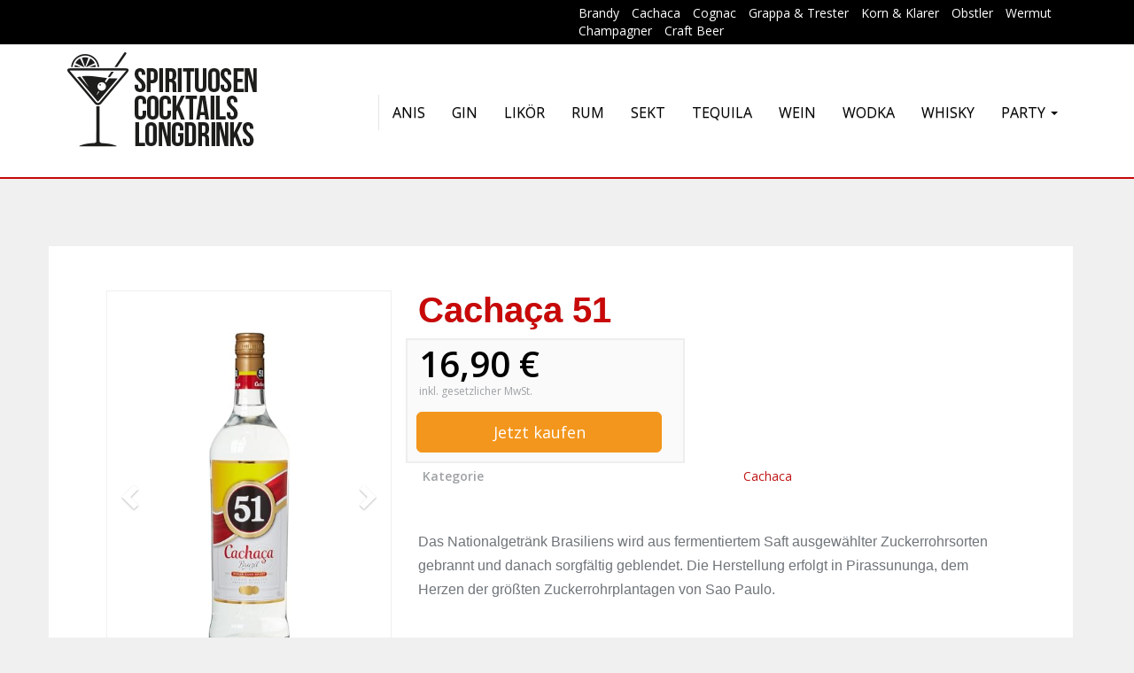

--- FILE ---
content_type: text/html; charset=UTF-8
request_url: https://www.spirituosen-cocktails-longdrinks.de/produkt/cachaca-51/
body_size: 15292
content:
<!DOCTYPE html>
<html lang="de-DE" prefix="og: https://ogp.me/ns#">
	<head>
		<meta charset="utf-8">
		<meta name="viewport" content="width=device-width, initial-scale=1.0, maximum-scale=1.0, user-scalable=no"/>
		<meta http-equiv="X-UA-Compatible" content="IE=edge">
		<title>Cachaça 51 - Gin Wodka Tequila Online kaufen</title>
		<style>
#wpadminbar #wp-admin-bar-vtrts_pro_top_button .ab-icon:before {
	content: "\f185";
	color: #1DAE22;
	top: 3px;
}
</style>
<!-- Suchmaschinen-Optimierung durch Rank Math PRO - https://s.rankmath.com/home -->
<meta name="description" content="Das Nationalgetränk Brasiliens aus Pirassununga, dem Herzen der größten Zuckerrohrplantagen von Sao Paulo."/>
<meta name="robots" content="follow, index, max-snippet:-1, max-video-preview:-1, max-image-preview:large"/>
<link rel="canonical" href="https://www.spirituosen-cocktails-longdrinks.de/produkt/cachaca-51/" />
<meta property="og:locale" content="de_DE" />
<meta property="og:type" content="article" />
<meta property="og:title" content="Cachaça 51 - Gin Wodka Tequila Online kaufen" />
<meta property="og:description" content="Das Nationalgetränk Brasiliens aus Pirassununga, dem Herzen der größten Zuckerrohrplantagen von Sao Paulo." />
<meta property="og:url" content="https://www.spirituosen-cocktails-longdrinks.de/produkt/cachaca-51/" />
<meta property="og:site_name" content="Gin Wodka Tequila Online kaufen" />
<meta property="og:updated_time" content="2020-10-29T21:32:41+01:00" />
<meta name="twitter:card" content="summary_large_image" />
<meta name="twitter:title" content="Cachaça 51 - Gin Wodka Tequila Online kaufen" />
<meta name="twitter:description" content="Das Nationalgetränk Brasiliens aus Pirassununga, dem Herzen der größten Zuckerrohrplantagen von Sao Paulo." />
<meta name="twitter:label1" content="Verfasst von" />
<meta name="twitter:data1" content="admin" />
<meta name="twitter:label2" content="Zeit zum Lesen" />
<meta name="twitter:data2" content="Weniger als eine Minute" />
<!-- /Rank Math WordPress SEO Plugin -->

<link rel='dns-prefetch' href='//fonts.googleapis.com' />
<link href='https://fonts.gstatic.com' crossorigin rel='preconnect' />
<script type="text/javascript">
window._wpemojiSettings = {"baseUrl":"https:\/\/s.w.org\/images\/core\/emoji\/14.0.0\/72x72\/","ext":".png","svgUrl":"https:\/\/s.w.org\/images\/core\/emoji\/14.0.0\/svg\/","svgExt":".svg","source":{"concatemoji":"https:\/\/www.spirituosen-cocktails-longdrinks.de\/wp-includes\/js\/wp-emoji-release.min.js?ver=6.1.6"}};
/*! This file is auto-generated */
!function(e,a,t){var n,r,o,i=a.createElement("canvas"),p=i.getContext&&i.getContext("2d");function s(e,t){var a=String.fromCharCode,e=(p.clearRect(0,0,i.width,i.height),p.fillText(a.apply(this,e),0,0),i.toDataURL());return p.clearRect(0,0,i.width,i.height),p.fillText(a.apply(this,t),0,0),e===i.toDataURL()}function c(e){var t=a.createElement("script");t.src=e,t.defer=t.type="text/javascript",a.getElementsByTagName("head")[0].appendChild(t)}for(o=Array("flag","emoji"),t.supports={everything:!0,everythingExceptFlag:!0},r=0;r<o.length;r++)t.supports[o[r]]=function(e){if(p&&p.fillText)switch(p.textBaseline="top",p.font="600 32px Arial",e){case"flag":return s([127987,65039,8205,9895,65039],[127987,65039,8203,9895,65039])?!1:!s([55356,56826,55356,56819],[55356,56826,8203,55356,56819])&&!s([55356,57332,56128,56423,56128,56418,56128,56421,56128,56430,56128,56423,56128,56447],[55356,57332,8203,56128,56423,8203,56128,56418,8203,56128,56421,8203,56128,56430,8203,56128,56423,8203,56128,56447]);case"emoji":return!s([129777,127995,8205,129778,127999],[129777,127995,8203,129778,127999])}return!1}(o[r]),t.supports.everything=t.supports.everything&&t.supports[o[r]],"flag"!==o[r]&&(t.supports.everythingExceptFlag=t.supports.everythingExceptFlag&&t.supports[o[r]]);t.supports.everythingExceptFlag=t.supports.everythingExceptFlag&&!t.supports.flag,t.DOMReady=!1,t.readyCallback=function(){t.DOMReady=!0},t.supports.everything||(n=function(){t.readyCallback()},a.addEventListener?(a.addEventListener("DOMContentLoaded",n,!1),e.addEventListener("load",n,!1)):(e.attachEvent("onload",n),a.attachEvent("onreadystatechange",function(){"complete"===a.readyState&&t.readyCallback()})),(e=t.source||{}).concatemoji?c(e.concatemoji):e.wpemoji&&e.twemoji&&(c(e.twemoji),c(e.wpemoji)))}(window,document,window._wpemojiSettings);
</script>
<style type="text/css">
img.wp-smiley,
img.emoji {
	display: inline !important;
	border: none !important;
	box-shadow: none !important;
	height: 1em !important;
	width: 1em !important;
	margin: 0 0.07em !important;
	vertical-align: -0.1em !important;
	background: none !important;
	padding: 0 !important;
}
</style>
	<link rel='stylesheet' id='wp-block-library-css' href='https://www.spirituosen-cocktails-longdrinks.de/wp-includes/css/dist/block-library/style.min.css?ver=6.1.6' type='text/css' media='all' />
<link rel='stylesheet' id='classic-theme-styles-css' href='https://www.spirituosen-cocktails-longdrinks.de/wp-includes/css/classic-themes.min.css?ver=1' type='text/css' media='all' />
<style id='global-styles-inline-css' type='text/css'>
body{--wp--preset--color--black: #000000;--wp--preset--color--cyan-bluish-gray: #abb8c3;--wp--preset--color--white: #ffffff;--wp--preset--color--pale-pink: #f78da7;--wp--preset--color--vivid-red: #cf2e2e;--wp--preset--color--luminous-vivid-orange: #ff6900;--wp--preset--color--luminous-vivid-amber: #fcb900;--wp--preset--color--light-green-cyan: #7bdcb5;--wp--preset--color--vivid-green-cyan: #00d084;--wp--preset--color--pale-cyan-blue: #8ed1fc;--wp--preset--color--vivid-cyan-blue: #0693e3;--wp--preset--color--vivid-purple: #9b51e0;--wp--preset--gradient--vivid-cyan-blue-to-vivid-purple: linear-gradient(135deg,rgba(6,147,227,1) 0%,rgb(155,81,224) 100%);--wp--preset--gradient--light-green-cyan-to-vivid-green-cyan: linear-gradient(135deg,rgb(122,220,180) 0%,rgb(0,208,130) 100%);--wp--preset--gradient--luminous-vivid-amber-to-luminous-vivid-orange: linear-gradient(135deg,rgba(252,185,0,1) 0%,rgba(255,105,0,1) 100%);--wp--preset--gradient--luminous-vivid-orange-to-vivid-red: linear-gradient(135deg,rgba(255,105,0,1) 0%,rgb(207,46,46) 100%);--wp--preset--gradient--very-light-gray-to-cyan-bluish-gray: linear-gradient(135deg,rgb(238,238,238) 0%,rgb(169,184,195) 100%);--wp--preset--gradient--cool-to-warm-spectrum: linear-gradient(135deg,rgb(74,234,220) 0%,rgb(151,120,209) 20%,rgb(207,42,186) 40%,rgb(238,44,130) 60%,rgb(251,105,98) 80%,rgb(254,248,76) 100%);--wp--preset--gradient--blush-light-purple: linear-gradient(135deg,rgb(255,206,236) 0%,rgb(152,150,240) 100%);--wp--preset--gradient--blush-bordeaux: linear-gradient(135deg,rgb(254,205,165) 0%,rgb(254,45,45) 50%,rgb(107,0,62) 100%);--wp--preset--gradient--luminous-dusk: linear-gradient(135deg,rgb(255,203,112) 0%,rgb(199,81,192) 50%,rgb(65,88,208) 100%);--wp--preset--gradient--pale-ocean: linear-gradient(135deg,rgb(255,245,203) 0%,rgb(182,227,212) 50%,rgb(51,167,181) 100%);--wp--preset--gradient--electric-grass: linear-gradient(135deg,rgb(202,248,128) 0%,rgb(113,206,126) 100%);--wp--preset--gradient--midnight: linear-gradient(135deg,rgb(2,3,129) 0%,rgb(40,116,252) 100%);--wp--preset--duotone--dark-grayscale: url('#wp-duotone-dark-grayscale');--wp--preset--duotone--grayscale: url('#wp-duotone-grayscale');--wp--preset--duotone--purple-yellow: url('#wp-duotone-purple-yellow');--wp--preset--duotone--blue-red: url('#wp-duotone-blue-red');--wp--preset--duotone--midnight: url('#wp-duotone-midnight');--wp--preset--duotone--magenta-yellow: url('#wp-duotone-magenta-yellow');--wp--preset--duotone--purple-green: url('#wp-duotone-purple-green');--wp--preset--duotone--blue-orange: url('#wp-duotone-blue-orange');--wp--preset--font-size--small: 13px;--wp--preset--font-size--medium: 20px;--wp--preset--font-size--large: 36px;--wp--preset--font-size--x-large: 42px;--wp--preset--spacing--20: 0.44rem;--wp--preset--spacing--30: 0.67rem;--wp--preset--spacing--40: 1rem;--wp--preset--spacing--50: 1.5rem;--wp--preset--spacing--60: 2.25rem;--wp--preset--spacing--70: 3.38rem;--wp--preset--spacing--80: 5.06rem;}:where(.is-layout-flex){gap: 0.5em;}body .is-layout-flow > .alignleft{float: left;margin-inline-start: 0;margin-inline-end: 2em;}body .is-layout-flow > .alignright{float: right;margin-inline-start: 2em;margin-inline-end: 0;}body .is-layout-flow > .aligncenter{margin-left: auto !important;margin-right: auto !important;}body .is-layout-constrained > .alignleft{float: left;margin-inline-start: 0;margin-inline-end: 2em;}body .is-layout-constrained > .alignright{float: right;margin-inline-start: 2em;margin-inline-end: 0;}body .is-layout-constrained > .aligncenter{margin-left: auto !important;margin-right: auto !important;}body .is-layout-constrained > :where(:not(.alignleft):not(.alignright):not(.alignfull)){max-width: var(--wp--style--global--content-size);margin-left: auto !important;margin-right: auto !important;}body .is-layout-constrained > .alignwide{max-width: var(--wp--style--global--wide-size);}body .is-layout-flex{display: flex;}body .is-layout-flex{flex-wrap: wrap;align-items: center;}body .is-layout-flex > *{margin: 0;}:where(.wp-block-columns.is-layout-flex){gap: 2em;}.has-black-color{color: var(--wp--preset--color--black) !important;}.has-cyan-bluish-gray-color{color: var(--wp--preset--color--cyan-bluish-gray) !important;}.has-white-color{color: var(--wp--preset--color--white) !important;}.has-pale-pink-color{color: var(--wp--preset--color--pale-pink) !important;}.has-vivid-red-color{color: var(--wp--preset--color--vivid-red) !important;}.has-luminous-vivid-orange-color{color: var(--wp--preset--color--luminous-vivid-orange) !important;}.has-luminous-vivid-amber-color{color: var(--wp--preset--color--luminous-vivid-amber) !important;}.has-light-green-cyan-color{color: var(--wp--preset--color--light-green-cyan) !important;}.has-vivid-green-cyan-color{color: var(--wp--preset--color--vivid-green-cyan) !important;}.has-pale-cyan-blue-color{color: var(--wp--preset--color--pale-cyan-blue) !important;}.has-vivid-cyan-blue-color{color: var(--wp--preset--color--vivid-cyan-blue) !important;}.has-vivid-purple-color{color: var(--wp--preset--color--vivid-purple) !important;}.has-black-background-color{background-color: var(--wp--preset--color--black) !important;}.has-cyan-bluish-gray-background-color{background-color: var(--wp--preset--color--cyan-bluish-gray) !important;}.has-white-background-color{background-color: var(--wp--preset--color--white) !important;}.has-pale-pink-background-color{background-color: var(--wp--preset--color--pale-pink) !important;}.has-vivid-red-background-color{background-color: var(--wp--preset--color--vivid-red) !important;}.has-luminous-vivid-orange-background-color{background-color: var(--wp--preset--color--luminous-vivid-orange) !important;}.has-luminous-vivid-amber-background-color{background-color: var(--wp--preset--color--luminous-vivid-amber) !important;}.has-light-green-cyan-background-color{background-color: var(--wp--preset--color--light-green-cyan) !important;}.has-vivid-green-cyan-background-color{background-color: var(--wp--preset--color--vivid-green-cyan) !important;}.has-pale-cyan-blue-background-color{background-color: var(--wp--preset--color--pale-cyan-blue) !important;}.has-vivid-cyan-blue-background-color{background-color: var(--wp--preset--color--vivid-cyan-blue) !important;}.has-vivid-purple-background-color{background-color: var(--wp--preset--color--vivid-purple) !important;}.has-black-border-color{border-color: var(--wp--preset--color--black) !important;}.has-cyan-bluish-gray-border-color{border-color: var(--wp--preset--color--cyan-bluish-gray) !important;}.has-white-border-color{border-color: var(--wp--preset--color--white) !important;}.has-pale-pink-border-color{border-color: var(--wp--preset--color--pale-pink) !important;}.has-vivid-red-border-color{border-color: var(--wp--preset--color--vivid-red) !important;}.has-luminous-vivid-orange-border-color{border-color: var(--wp--preset--color--luminous-vivid-orange) !important;}.has-luminous-vivid-amber-border-color{border-color: var(--wp--preset--color--luminous-vivid-amber) !important;}.has-light-green-cyan-border-color{border-color: var(--wp--preset--color--light-green-cyan) !important;}.has-vivid-green-cyan-border-color{border-color: var(--wp--preset--color--vivid-green-cyan) !important;}.has-pale-cyan-blue-border-color{border-color: var(--wp--preset--color--pale-cyan-blue) !important;}.has-vivid-cyan-blue-border-color{border-color: var(--wp--preset--color--vivid-cyan-blue) !important;}.has-vivid-purple-border-color{border-color: var(--wp--preset--color--vivid-purple) !important;}.has-vivid-cyan-blue-to-vivid-purple-gradient-background{background: var(--wp--preset--gradient--vivid-cyan-blue-to-vivid-purple) !important;}.has-light-green-cyan-to-vivid-green-cyan-gradient-background{background: var(--wp--preset--gradient--light-green-cyan-to-vivid-green-cyan) !important;}.has-luminous-vivid-amber-to-luminous-vivid-orange-gradient-background{background: var(--wp--preset--gradient--luminous-vivid-amber-to-luminous-vivid-orange) !important;}.has-luminous-vivid-orange-to-vivid-red-gradient-background{background: var(--wp--preset--gradient--luminous-vivid-orange-to-vivid-red) !important;}.has-very-light-gray-to-cyan-bluish-gray-gradient-background{background: var(--wp--preset--gradient--very-light-gray-to-cyan-bluish-gray) !important;}.has-cool-to-warm-spectrum-gradient-background{background: var(--wp--preset--gradient--cool-to-warm-spectrum) !important;}.has-blush-light-purple-gradient-background{background: var(--wp--preset--gradient--blush-light-purple) !important;}.has-blush-bordeaux-gradient-background{background: var(--wp--preset--gradient--blush-bordeaux) !important;}.has-luminous-dusk-gradient-background{background: var(--wp--preset--gradient--luminous-dusk) !important;}.has-pale-ocean-gradient-background{background: var(--wp--preset--gradient--pale-ocean) !important;}.has-electric-grass-gradient-background{background: var(--wp--preset--gradient--electric-grass) !important;}.has-midnight-gradient-background{background: var(--wp--preset--gradient--midnight) !important;}.has-small-font-size{font-size: var(--wp--preset--font-size--small) !important;}.has-medium-font-size{font-size: var(--wp--preset--font-size--medium) !important;}.has-large-font-size{font-size: var(--wp--preset--font-size--large) !important;}.has-x-large-font-size{font-size: var(--wp--preset--font-size--x-large) !important;}
.wp-block-navigation a:where(:not(.wp-element-button)){color: inherit;}
:where(.wp-block-columns.is-layout-flex){gap: 2em;}
.wp-block-pullquote{font-size: 1.5em;line-height: 1.6;}
</style>
<link rel='stylesheet' id='hfe-style-css' href='https://www.spirituosen-cocktails-longdrinks.de/wp-content/plugins/header-footer-elementor/assets/css/header-footer-elementor.css?ver=1.6.13' type='text/css' media='all' />
<link rel='stylesheet' id='elementor-icons-css' href='https://www.spirituosen-cocktails-longdrinks.de/wp-content/plugins/elementor/assets/lib/eicons/css/elementor-icons.min.css?ver=5.15.0' type='text/css' media='all' />
<link rel='stylesheet' id='elementor-frontend-legacy-css' href='https://www.spirituosen-cocktails-longdrinks.de/wp-content/plugins/elementor/assets/css/frontend-legacy.min.css?ver=3.6.0' type='text/css' media='all' />
<link rel='stylesheet' id='elementor-frontend-css' href='https://www.spirituosen-cocktails-longdrinks.de/wp-content/plugins/elementor/assets/css/frontend.min.css?ver=3.6.0' type='text/css' media='all' />
<link rel='stylesheet' id='elementor-post-1913-css' href='https://www.spirituosen-cocktails-longdrinks.de/wp-content/uploads/elementor/css/post-1913.css?ver=1671488150' type='text/css' media='all' />
<link rel='stylesheet' id='elementor-global-css' href='https://www.spirituosen-cocktails-longdrinks.de/wp-content/uploads/elementor/css/global.css?ver=1671488771' type='text/css' media='all' />
<link rel='stylesheet' id='elementor-post-7285-css' href='https://www.spirituosen-cocktails-longdrinks.de/wp-content/uploads/elementor/css/post-7285.css?ver=1671488771' type='text/css' media='all' />
<link rel='stylesheet' id='hfe-widgets-style-css' href='https://www.spirituosen-cocktails-longdrinks.de/wp-content/plugins/header-footer-elementor/inc/widgets-css/frontend.css?ver=1.6.13' type='text/css' media='all' />
<link rel='stylesheet' id='mt-common-css' href='https://www.spirituosen-cocktails-longdrinks.de/wp-content/plugins/mighty-addons/assets/css/common.css?ver=1.9.2' type='text/css' media='all' />
<link rel='stylesheet' id='font-awesome-v5-css' href='https://www.spirituosen-cocktails-longdrinks.de/wp-content/themes/affiliatetheme/_/css/font-awesome.min.css?ver=5.13.0' type='text/css' media='all' />
<link rel='stylesheet' id='open-sans-css' href='https://fonts.googleapis.com/css?family=Open+Sans%3A400%2C600%2C800&#038;display=swap&#038;ver=6.1.6' type='text/css' media='all' />
<link rel='stylesheet' id='hind-css' href='https://fonts.googleapis.com/css?family=Hind%3A400%2C600&#038;display=swap&#038;ver=6.1.6' type='text/css' media='all' />
<link rel='stylesheet' id='boostrap-css' href='https://www.spirituosen-cocktails-longdrinks.de/wp-content/themes/affiliatetheme/_/css/bootstrap.min.css?ver=6.1.6' type='text/css' media='all' />
<link rel='stylesheet' id='theme-css' href='https://www.spirituosen-cocktails-longdrinks.de/wp-content/themes/affiliatetheme/style.css?ver=6.1.6' type='text/css' media='all' />
<style id='theme-inline-css' type='text/css'>
 #wrapper{ background-color:rgb(255, 255, 255); background-color:rgba(255,255,255,1); box-shadow:0 0 10px rgba(221,221,221,1); } #wrapper-fluid #main{ background-color:rgb(255, 255, 255); background-color:rgba(255,255,255,1); } a { color:#c01313; } a:hover, a:focus { color:#c62a2a; } ::selection { background:#c01313; color:#ffffff; } ::-moz-selection { background:#c01313; color:#ffffff; } .btn-at, .btn-primary { color:#ffffff; background-color:#c01313; border-color:#c01313; } .btn-detail { color:#ffffff; background-color:#9fa2a5; border-color:#9fa2a5; } .btn-buy { color:#ffffff; background-color:#f3961d; border-color:#f3961d; } .btn-link { color:#9fa2a5; }.btn-at.btn-outline, .btn-primary.btn-outline {background:none;color:#c01313;}.btn-detail.btn-outline {background:none; color:#9fa2a5;}.btn-buy.btn-outline {background:none; color:#f3961d;} .btn-at:hover, .btn-at:focus, .btn-at:active, .btn-primary:hover, .btn-primary:focus, .btn-primary:active, .btn-primary:active:hover, .btn-primary:active:focus { color:#ffffff; background-color:#c62a2a; border-color:#c62a2a; } .btn-detail:hover, .btn-detail:focus, .btn-detail:active { color:#ffffff; background-color:#a8abae; border-color:#a8abae; } .btn-buy:hover, .btn-buy:focus, .btn-buy:active { color:#ffffff; background-color:#f4a033; border-color:#f4a033; } .btn-link:hover, .btn-link:focus, .btn-link:active { color:#6f7479; } #topbar { background-color:#000000; background-color:#000000; color:#ffffff; } #topbar a { color:#ffffff; } #topbar a:hover, #topbar a:focus { color:#ffffff; } #header { color:#9fa2a5; background-color:rgb(255, 255, 255); background:-moz-linear-gradient(top, rgba(255,255,255,1) 0%, rgba(255,255,255,1) 100%); background:-webkit-gradient(linear, left top, left bottom, color-stop(0%,rgba(255,255,255,1)), color-stop(100%,rgba(255,255,255,1))); background:-webkit-linear-gradient(top, rgba(255,255,255,1) 0%,rgba(255,255,255,1) 100%); background:-o-linear-gradient(top, rgba(255,255,255,1) 0%,rgba(255,255,255,1) 100%); background:-ms-linear-gradient(top, rgba(255,255,255,1) 0%,rgba(255,255,255,1) 100%); background:linear-gradient(to bottom, rgba(255,255,255,1) 0%,rgba(255,255,255,1) 100%); filter:progid:DXImageTransform.Microsoft.gradient( startColorstr='#ffffff', endColorstr='#ffffff',GradientType=0 ); } #header .brand { color:#c01313; } #header .brand small { color:#9fa2a5; } #header .brand:hover, #header .brand:focus { color:#101820; }.cart-mini .fa {color:#c01313;}.cart-mini strong {color:#101820;}.cart-mini a:hover strong,.cart-mini a:focus strong {color:#c01313;}.cart-mini small {color:#9fa2a5;} #navigation .navbar { background-color:#ffffff; background:-moz-linear-gradient(top, #ffffff 0px, #ffffff 50px); background:-webkit-gradient(linear, left top, left bottom, color-stop(0px,#ffffff), color-stop(50px,#ffffff)); background:-webkit-linear-gradient(top, #ffffff 0px,#ffffff 50px); background:-o-linear-gradient(top, #ffffff 0px,#ffffff 50px); background:-ms-linear-gradient(top, #ffffff 0px,#ffffff 50px); background:linear-gradient(to bottom, #ffffff 0px,#ffffff 50px); filter:progid:DXImageTransform.Microsoft.gradient( startColorstr='#ffffff', endColorstr='#ffffff',GradientType=0 ); } #navigation .navbar .navbar-nav > li > a { color:#000000; } #navigation .navbar .navbar-nav > li > a:hover, #navigation .navbar .navbar-nav > li > a:focus, #navigation .navbar .navbar-nav > li:hover > a, #navigation .navbar .navbar-nav > .open > a, #navigation .navbar .navbar-nav > .open > a:hover, #navigation .navbar .navbar-nav > .open > a:focus, #navigation .navbar .navbar-nav > .current_page_item > a:hover, #navigation .navbar .navbar-nav > .current_page_item > a:focus, #navigation .navbar .navbar-nav > .current_page_parent > a:hover, #navigation .navbar .navbar-nav > .current_page_parent > a:focus { color:#000000; background-color:#ffffff; background:-moz-linear-gradient(top, #ffffff 0%, #ffffff 100%); background:-webkit-gradient(linear, left top, left bottom, color-stop(0%,#ffffff), color-stop(100%,#ffffff)); background:-webkit-linear-gradient(top, #ffffff 0%,#ffffff 100%); background:-o-linear-gradient(top, #ffffff 0%,#ffffff 100%); background:-ms-linear-gradient(top, #ffffff 0%,#ffffff 100%); background:linear-gradient(to bottom, #ffffff 0%,#ffffff 100%); filter:progid:DXImageTransform.Microsoft.gradient( startColorstr='#ffffff', endColorstr='#ffffff',GradientType=0 ); } #navigation .navbar .navbar-nav > .current_page_item > a, #navigation .navbar .navbar-nav > .current_page_parent > a,#navigation .navbar .navbar-nav > .current-menu-item > a, #navigation .navbar .navbar-nav > .current-menu-ancestor > a { color:#000000; } #navigation .navbar .navbar-brand { color:#ffffff; } #navigation .navbar .navbar-brand:hover, #navigation .navbar .navbar-brand:focus { color:#000000; } #navigation .navbar .navbar-brand, #navigation .navbar .navbar-nav > li > a { text-shadow:0 1px 0 rgba(0, 0, 0, 0.25); } @media (max-width:767px) { #navigation .navbar .navbar-toggle .icon-bar { box-shadow:0 1px 0 rgba(0, 0, 0, 0.25); } } @media (min-width:768px) { #navigation .navbar .navbar-nav { border-right:1px solid rgb(255, 255, 255); border-right:1px solid rgba(255,255,255,0.1); border-left:1px solid rgb(0, 0, 0); border-left:1px solid rgba(0,0,0,0.1); } #navigation .navbar .navbar-nav > li { border-right:1px solid rgb(0, 0, 0); border-right:1px solid rgba(0,0,0,0.1); border-left:1px solid rgb(255, 255, 255); border-left:1px solid rgba(255,255,255,0.1); } #navigation .dropdown-submenu > a:after { border-left-color:#000000; } #navigation .dropdown-submenu:hover > a:after, #navigation .dropdown-submenu.open > a:after, #navigation .dropdown-submenu > a:hover:after, #navigation .dropdown-submenu > a:focus:after { border-left-color:#ffffff!important; } } @media (max-width:767px) { #navigation .navbar .navbar-collapse { border-color:rgb(0, 0, 0); border-color:rgba(0,0,0,0.1); box-shadow:inset 0 1px 0 rgb(255, 255, 255); box-shadow:inset 0 1px 0 rgba(255,255,255,0.1); } #navigation .navbar .navbar-form { border-color:rgb(0, 0, 0); border-color:rgba(0,0,0,0.1); box-shadow:inset 0 1px 0 rgb(255, 255, 255), 0 1px 0 rgb(255, 255, 255); box-shadow:inset 0 1px 0 rgba(255,255,255,0.1), 0 1px 0 rgba(255,255,255,0.1); } } #navigation .navbar .navbar-toggle .icon-bar { background-color:#ffffff; } #navigation .navbar .navbar-toggle:hover .icon-bar, #navigation .navbar .navbar-toggle:focus .icon-bar { background-color:#000000; } #navigation .dropdown-menu { background-color:#ffffff; background-color:#ffffff; } #navigation .dropdown-menu > li > a { color:#000000; } #navigation .dropdown-menu > .current_page_item > a, #navigation .dropdown-menu > .current_page_parent > a { color:#000000; } #navigation .dropdown-menu > .current_page_item > a:after, #navigation .dropdown-menu > .current_page_parent > a:after { border-left-color:#000000; } #navigation .dropdown-menu > li:hover > a, #navigation .dropdown-menu > li.open > a, #navigation .dropdown-menu > li > a:hover, #navigation .dropdown-menu > li > a:focus { background-color:#000000; background-color:#000000; color:#ffffff; } .thumbnail[class*="product-"] .product-title { color:#101820; } .thumbnail[class*="product-"] .product-title:hover,.thumbnail[class*="product-"] .product-title:focus { color:#c01313; text-decoration:none; } #sidebar .widget { background-color:rgb(250, 250, 250); background-color:rgba(250,250,250,1); border:1px solid #eee; }#sidebar .widget .h1 { color:#ffffff; background-color:rgb(16, 24, 32); background:-moz-linear-gradient(top, rgba(63,70,76,1) 0%, rgba(16,24,32,1) 100%); background:-webkit-gradient(linear, left top, left bottom, color-stop(0%,rgba(63,70,76,1)), color-stop(100%,rgba(16,24,32,1))); background:-webkit-linear-gradient(top, rgba(63,70,76,1) 0%,rgba(16,24,32,1) 100%); background:-o-linear-gradient(top, rgba(63,70,76,1) 0%,rgba(16,24,32,1) 100%); background:-ms-linear-gradient(top, rgba(63,70,76,1) 0%,rgba(16,24,32,1) 100%); background:linear-gradient(to bottom, rgba(63,70,76,1) 0%,rgba(16,24,32,1) 100%); filter:progid:DXImageTransform.Microsoft.gradient( startColorstr='#3f464c', endColorstr='#101820',GradientType=0 ); } #sidebar .widget_inline ul li, #sidebar .widget_block ul li a,#sidebar .widget_amazon_cart .price-sum, .filterform .form-group { border-top:1px solid #eee; }#sidebar .widget hr {border-color:#eee;}#sidebar .widget_amazon_cart .price-sum {border-bottom:1px solid #eee;}#sidebar .widget a:not(.btn),.thumbnail[class*="product-"] .product-title {color:#101820;}#sidebar .widget a:not(.btn):hover,#sidebar .widget a:not(.btn):focus,.thumbnail[class*="product-"] .product-title:hover,.thumbnail[class*="product-"] .product-title:focus {color:#c01313;} #sidebar .widget_block a:not(.btn),#sidebar .widget_product_feed ul li a p,#sidebar .widget_amazon_cart ul li a p { color:#101820; } #sidebar .widget_block a:not(.btn):hover, #sidebar .widget_block a:not(.btn):focus,#sidebar .widget_product_feed ul li a:hover p,#sidebar .widget_amazon_cart ul li a:hover p,#sidebar .widget_product_feed ul li a:focus p,#sidebar .widget_amazon_cart ul li a:focus p { background-color:rgb(255, 255, 255); background-color:rgba(255,255,255,1); color:#c01313; } #sidebar .widget_block ul > li > a:hover + .count, #sidebar .widget_block ul > li > a:focus + .count { color:#c01313; } #sidebar .widget_inline ul li, #sidebar .widget .post-date, #sidebar .widget .rss-date, #sidebar .widget cite, #sidebar .widget .count, #sidebar .widget_inline caption,#sidebar .widget .filterform .slide span,#sidebar .widget_amazon_cart .remove a,#sidebar .widget .filterform .filter-instruction,#sidebar .widget_calendar #wp-calendar td,#sidebar .widget_product_advice .product-tax a { color:#9fa2a5; }#sidebar .widget .textwidget,#sidebar .widget .filterform label,#sidebar .widget .filterform .control-label,#sidebar .widget_calendar #wp-calendar th,#sidebar .widget_calendar #wp-calendar caption,#sidebar .widget label.screen-reader-text,#sidebar .widget_amazon_cart .price-sum { color:#6f7479;}.toc_widget > .toc_widget_list li {border-top:1px solid #eee;}.toc_widget > .toc_widget_list li a > .toc_number {color:#c01313;} #footer .widget { background-color:#fff; background-color:#fff; border:1px solid #f5f5f5; }#footer .widget .h1 { color:#101820; background-color:rgb(255, 255, 255); background:-moz-linear-gradient(top, rgba(255,255,255,1) 0%, rgba(255,255,255,1) 100%); background:-webkit-gradient(linear, left top, left bottom, color-stop(0%,rgba(255,255,255,1)), color-stop(100%,rgba(255,255,255,1))); background:-webkit-linear-gradient(top, rgba(255,255,255,1) 0%,rgba(255,255,255,1) 100%); background:-o-linear-gradient(top, rgba(255,255,255,1) 0%,rgba(255,255,255,1) 100%); background:-ms-linear-gradient(top, rgba(255,255,255,1) 0%,rgba(255,255,255,1) 100%); background:linear-gradient(to bottom, rgba(255,255,255,1) 0%,rgba(255,255,255,1) 100%); filter:progid:DXImageTransform.Microsoft.gradient( startColorstr='#ffffff', endColorstr='#ffffff',GradientType=0 );border-bottom:1px solid #f5f5f5;} #footer .widget_inline ul li, #footer .widget_block ul > li > a,#footer .widget_amazon_cart .price-sum, #footer .filterform .form-group { border-top:1px solid #f5f5f5; }#footer .widget hr {border-color:#f5f5f5;}#footer .widget_amazon_cart .price-sum {border-bottom:1px solid #f5f5f5;}#footer .widget a:not(.btn),#footer .thumbnail[class*="product-"] .product-title {color:#101820;}#footer .widget a:not(.btn):hover,#footer .widget a:not(.btn):focus,#footer .thumbnail[class*="product-"] .product-title:hover,#footer .thumbnail[class*="product-"] .product-title:focus {color:#c01313;} #footer .widget_block a:not(.btn),#footer .widget_product_feed ul li a p,#footer .widget_amazon_cart ul li a p { color:#101820; } #footer .widget_block a:not(.btn):hover, #footer .widget_block a:not(.btn):focus,#footer .widget_product_feed ul li a:hover p,#footer .widget_amazon_cart ul li a:hover p,#footer .widget_product_feed ul li a:focus p,#footer .widget_amazon_cart ul li a:focus p { background-color:rgb(250, 250, 250); background-color:rgba(250,250,250,1); color:#c01313; } #footer .widget_block ul > li > a:hover + .count, #footer .widget_block ul > li > a:focus + .count { color:#c01313; } #footer .widget_inline ul li, #footer .widget .post-date, #footer .widget .rss-date, #footer .widget cite, #footer .widget .count, #footer .widget_inline caption,#footer .widget .filterform .slide span,#footer .widget_amazon_cart .remove a,#footer .widget .filterform .filter-instruction,#footer .widget_calendar #wp-calendar td,#footer .widget_product_advice .product-tax a { color:#9fa2a5; }#footer .widget .textwidget,#footer .widget .filterform label,#footer .widget .filterform .control-label,#footer .widget_calendar #wp-calendar th,#footer .widget_calendar #wp-calendar caption,#footer .widget label.screen-reader-text,#footer .widget_amazon_cart .price-sum { color:#6f7479;}.table-amazon-cart .product-title p a {color:#101820;}.table-amazon-cart .product-title p a:hover,.table-amazon-cart .product-title p a:focus {color:#c01313;} #breadcrumbs { background-color:rgb(16, 24, 32); background-color:rgba(16,24,32,1); } #breadcrumbs p { color:#6f7479; } #breadcrumbs a { color:#9fa2a5; } #breadcrumbs a:hover, #breadcrumbs a:focus { color:#ffffff; } #footer-top { background-color:rgb(255, 255, 255); background-color:rgba(255,255,255,1); } #footer-bottom { background-color:rgb(255, 255, 255); background-color:rgba(255,255,255,1); color:#9fa2a5; } #footer-bottom a { color:#9fa2a5; } #footer-bottom a:hover, #footer-bottom a:focus { color:#c01313; } .table-product > thead > tr > th { color:#ffffff; background:#9fa2a5; background:-moz-linear-gradient(top, #9fa2a5 0%, #6f7479 100%); background:-webkit-gradient(linear, left top, left bottom, color-stop(0%,#9fa2a5), color-stop(100%,#6f7479)); background:-webkit-linear-gradient(top, #9fa2a5 0%,#6f7479 100%); background:-o-linear-gradient(top, #9fa2a5 0%,#6f7479 100%); background:-ms-linear-gradient(top, #9fa2a5 0%,#6f7479 100%); background:linear-gradient(to bottom, #9fa2a5 0%,#6f7479 100%); filter:progid:DXImageTransform.Microsoft.gradient( startColorstr="#9fa2a5", endColorstr="#6f7479",GradientType=0 ); } .table-product-x thead tr:first-of-type .table-highlight { color:#ffffff; background:#94c245; background:-moz-linear-gradient(top, #94c245 0%, #7ab317 100%); background:-webkit-gradient(linear, left top, left bottom, color-stop(0%,#94c245), color-stop(100%,#7ab317)); background:-webkit-linear-gradient(top, #94c245 0%,#7ab317 100%); background:-o-linear-gradient(top, #94c245 0%,#7ab317 100%); background:-ms-linear-gradient(top, #94c245 0%,#7ab317 100%); background:linear-gradient(to bottom, #94c245 0%,#7ab317 100%); filter:progid:DXImageTransform.Microsoft.gradient( startColorstr="#94c245", endColorstr="#7ab317",GradientType=0 ); border-left:2px solid #7ab317 !important; border-right:2px solid #7ab317 !important; } .table-product-x tbody .table-highlight { border-left:2px solid #7ab317 !important; border-right:2px solid #7ab317 !important; } .table-product-x tbody tr:last-of-type .table-highlight { border-bottom:2px solid #7ab317 !important; } .table-product-y .table-highlight { border:none; box-shadow:0 2px 0 #7ab317 inset, 0 -2px 0 #7ab317 inset; } .table-product-y .table-highlight:first-of-type { background:#7ab317; color:#ffffff; } .table-product-y .table-highlight:last-of-type { box-shadow:0 2px 0 #7ab317 inset, 0 -2px 0 #7ab317 inset, -2px 0 0 #7ab317 inset; } .table-product .table-highlight { background:rgba(122,179,23,0.05); border-color:rgba(122,179,23,0.1); } #header > .container .form-search .btn:hover, #header > .container .form-search .btn:focus { color:#c01313; } .post-meta a:hover, .post-meta a:focus { color:#c01313; } article[class*="post-"] > h2 > a:hover, article[class*="post-"] > h2 > a:focus, article[class*="post-"] > .post-inner > h2 > a:hover, article[class*="post-"] > .post-inner > h2 > a:focus { color:#c01313; } .pagination > li > a:hover, .pagination > li > span:hover, .pagination > li > a:focus, .pagination > li > span:focus { color:#c01313; } .pagination > .active > a, .pagination > .active > span, .pagination > .active > a:hover, .pagination > .active > span:hover, .pagination > .active > a:focus, .pagination > .active > span:focus { background-color:#c01313; border-color:#c01313; } .pager li > a:hover, .pager li > a:focus { color:#c01313; } .comment .media-heading a:hover, .comment .media-heading a:focus { color:#c01313; } .comment .comment-reply-link:hover, .comment .comment-reply-link:focus { color:#c01313; } .nav-tabs > li.active > a, .nav-tabs > li.active > a:hover, .nav-tabs > li.active > a:focus { color:#c01313; } div[id*="accordion"] .panel-heading .panel-title[aria-expanded="true"] { color:#c01313; } @media (max-width:767px) { #atTab.nav-tabs .dropdown-menu > li > a:focus, #atTab.nav-tabs .dropdown-menu > li > a:hover { color:#c01313; } #atTab.nav-tabs .dropdown-menu > li.active > a { background:#c01313; } } .result-filter .btn-link.active { color:#c01313; } .badge-at { background:#c01313; } .table-product .product-title > a:hover, .table-product .product-title > a:focus { color:#c01313; } .product-reviews-number .progress svg path { stroke:#c01313; } .filterform .slider-selection { background:#c01313; } .select2-container--default .select2-results__option--highlighted[aria-selected] { background-color:#c01313; } .select2-container--default .select2-results > .select2-results__options::-webkit-scrollbar-thumb:active { background:#c01313; } article[class*="post-"] > h2 > a, article[class*="post-"] > .post-inner > h2 > a { color:#101820; } .comment .media-heading { color:#101820; } .form-control:focus { color:#101820; } .result-filter .btn-link:hover, .result-filter .btn-link:focus { color:#101820; } .table-product .product-title > a { color:#101820; } .product_top_rated .title a { color:#101820; } .product_top_rated .title a:hover, .product_top_rated .title a:focus { color:#c01313; } .product-select-shortcode .label-control { color:#101820; } .product_top_rated .progress-bar { background:#c01313; } .product-grid-hover:hover .caption-hover { box-shadow:0 0 0 3px #c01313; } .product-grid-hover .caption-hover .caption-hover-txt { border:3px solid #c01313; } .page-nav > span { color:#c01313; } .page-nav a:hover, .page-nav a:focus { color:#c01313; }.product-price .price,.widget_amazon_cart .product-price {color:#7ab317;}.product-price .price del,.widget_amazon_cart .product-price del {color:#c01313;}.product-rating {color:#9fa2a5;}.product-rating [class*="fa-star"] {color:#f3961d;}.product-price .price-hint {color:#9fa2a5;}.table-product .product-reviews .rating-summary-value {color:#101820;}.cookie-bar {background:rgba(16,24,32, 0.95);} 
</style>
<link rel='stylesheet' id='lightbox-css' href='https://www.spirituosen-cocktails-longdrinks.de/wp-content/themes/affiliatetheme/_/css/lightbox.css?ver=6.1.6' type='text/css' media='all' />
<link rel='stylesheet' id='eael-general-css' href='https://www.spirituosen-cocktails-longdrinks.de/wp-content/plugins/essential-addons-for-elementor-lite/assets/front-end/css/view/general.min.css?ver=5.3.2' type='text/css' media='all' />
<link rel='stylesheet' id='google-fonts-1-css' href='https://fonts.googleapis.com/css?family=Roboto%3A100%2C100italic%2C200%2C200italic%2C300%2C300italic%2C400%2C400italic%2C500%2C500italic%2C600%2C600italic%2C700%2C700italic%2C800%2C800italic%2C900%2C900italic%7CRoboto+Slab%3A100%2C100italic%2C200%2C200italic%2C300%2C300italic%2C400%2C400italic%2C500%2C500italic%2C600%2C600italic%2C700%2C700italic%2C800%2C800italic%2C900%2C900italic&#038;display=auto&#038;ver=6.1.6' type='text/css' media='all' />
<script type='text/javascript' id='ahc_front_js-js-extra'>
/* <![CDATA[ */
var ahc_ajax_front = {"ajax_url":"https:\/\/www.spirituosen-cocktails-longdrinks.de\/wp-admin\/admin-ajax.php","page_id":"3192","page_title":"Cacha\u00e7a 51","post_type":"product"};
/* ]]> */
</script>
<script type='text/javascript' src='https://www.spirituosen-cocktails-longdrinks.de/wp-content/plugins/visitors-traffic-real-time-statistics-pro/js/front.js?ver=6.1.6' id='ahc_front_js-js'></script>
<script type='text/javascript' src='https://www.spirituosen-cocktails-longdrinks.de/wp-includes/js/jquery/jquery.min.js?ver=3.6.1' id='jquery-core-js'></script>
<script type='text/javascript' src='https://www.spirituosen-cocktails-longdrinks.de/wp-includes/js/jquery/jquery-migrate.min.js?ver=3.3.2' id='jquery-migrate-js'></script>
<script type='text/javascript' src='https://www.spirituosen-cocktails-longdrinks.de/wp-content/plugins/mighty-addons/assets/js/custom-css.js?ver=1.9.2' id='mt-customcssjs-js'></script>
<link rel="https://api.w.org/" href="https://www.spirituosen-cocktails-longdrinks.de/wp-json/" /><link rel="EditURI" type="application/rsd+xml" title="RSD" href="https://www.spirituosen-cocktails-longdrinks.de/xmlrpc.php?rsd" />
<link rel="wlwmanifest" type="application/wlwmanifest+xml" href="https://www.spirituosen-cocktails-longdrinks.de/wp-includes/wlwmanifest.xml" />
<link rel='shortlink' href='https://www.spirituosen-cocktails-longdrinks.de/?p=3192' />
<link rel="alternate" type="application/json+oembed" href="https://www.spirituosen-cocktails-longdrinks.de/wp-json/oembed/1.0/embed?url=https%3A%2F%2Fwww.spirituosen-cocktails-longdrinks.de%2Fprodukt%2Fcachaca-51%2F" />
<link rel="alternate" type="text/xml+oembed" href="https://www.spirituosen-cocktails-longdrinks.de/wp-json/oembed/1.0/embed?url=https%3A%2F%2Fwww.spirituosen-cocktails-longdrinks.de%2Fprodukt%2Fcachaca-51%2F&#038;format=xml" />
<script type="text/javascript"> var ajaxurl = "https://www.spirituosen-cocktails-longdrinks.de/wp-admin/admin-ajax.php" </script>        <script type="text/javascript">
            var at_gaProperty = 'UA-180659832-1';
            var at_disableStr = 'ga-disable-' + at_gaProperty;

            if (document.cookie.indexOf(at_disableStr + '=true') > -1) {
                window[at_disableStr] = true;
            }

            function at_gaOptout() {
                document.cookie = at_disableStr + '=true; expires=Thu, 31 Dec 2099 23:59:59 UTC; path=/';
                window[at_disableStr] = true;
                alert('Das Tracking durch Google Analytics wurde in Ihrem Browser für diese Website deaktiviert.');
            }
        </script>
        <link rel="icon" href="https://www.spirituosen-cocktails-longdrinks.de/wp-content/uploads/2020/09/cropped-Logo_klein1-1-1-32x32.png" sizes="32x32" />
<link rel="icon" href="https://www.spirituosen-cocktails-longdrinks.de/wp-content/uploads/2020/09/cropped-Logo_klein1-1-1-192x192.png" sizes="192x192" />
<link rel="apple-touch-icon" href="https://www.spirituosen-cocktails-longdrinks.de/wp-content/uploads/2020/09/cropped-Logo_klein1-1-1-180x180.png" />
<meta name="msapplication-TileImage" content="https://www.spirituosen-cocktails-longdrinks.de/wp-content/uploads/2020/09/cropped-Logo_klein1-1-1-270x270.png" />
<style>#navigation .navbar-brand-logo img { max-height: 149px; }
.navbar-brand {    float: left;    height: 149px;    padding: 15px 15px;    font-size: 18px;    line-height: 20px;}
#navigation .navbar .navbar-nav { margin-top: 5%; margin-bottom: 15px; }
#header .form-search { max-width: 170px; float: left !important; margin-top: 5%;}
body, .product-grid-hover .caption-hover .caption-hover-txt {    font-family: Lato;     line-height:170%; font-weight: 400;     text-transform: none;
}
#navigation .navbar .navbar-nav > li {    border-right: 1px solid rgb(0, 0, 0);    border-right: 0px solid rgba(0,0,0,0.1);    border-left: 1px solid rgb(255, 255, 255);
    border-left: 0px solid rgba(255,255,255,0.1);
}

#navigation .navbar {    border-right: 0px solid rgb(255, 255, 255);    border-right: 0px solid rgba(255,255,255,0.1);    border-left: 0px solid rgb(0, 0, 0);
   border-left: 0px solid rgba(0,0,0,0.1); border-bottom: 2px solid #C90808;
}

.product-description {
    margin-top: 15px;
    font-family: "Roboto Condensed", Sans-serif;
    color: #6f7479!important;
}

#productGallery .carousel-inner .item .img-wrapper {
    height: 453px;
    /* max-height: 360px; */
    display: table-cell;
    vertical-align: middle;
    text-align: center;
}

.product-price .price, .widget_amazon_cart .product-price {
    color: #000000!important;
}
.widget_text :last-child, .textwidget > :last-child {
    margin-bottom: 0;
    padding: 5%;
}

h2 {
    font-family: "Roboto Condensed", Sans-serif!important;
    font-weight: 800!important;
    text-transform: none;
    color: #101820;
}

.h2 {
    font-family: "Roboto Condensed", Sans-serif!important;
    font-weight: 800!important;
    text-transform: none;
    color: #101820;
}

.nav>li>a {
    position: relative;    display: block;    padding: 10px 15px;    text-transform: uppercase;}

.col-md-pull-6 {    right: 0%; width: 100%; margin-bottom: 10px;}


.col-md-push-6 {    left: -2%;}

.single-product .product-title {     color: #C90808;     font-family: "Playfair Display", Sans-serif;     font-size: 40px;     font-weight: bold;
    font-style: normal;     text-shadow: 0px 0px 0px rgba(0,0,0,0.3); }

.product-price .price, .widget_amazon_cart .product-price {     color: #C90808; }

.btn-buy {     color: #ffffff;     background-color: #f3961d;     border-color: #f3961d;}
.btn-block {     display: block;     width: 100%; }



.single-product #main {    background-color: #f0f0f0!important;
}

#product-details, #product-infos {      background-color: #fff!important; padding: 50px; margin-top: 4%;
}

#sidebar .widget .h1 {font-family: "Roboto Condensed", Sans-serif;
        font-size: 1.2rem;}

.elementor-2048 .elementor-element.elementor-element-b652bcf > .elementor-widget-container {
    margin: -2% 3% 0% 2%;
    padding: 17px 0px 9px 0px;
    background-color: #000000;
}

.widget_text :last-child, .textwidget > :last-child {
    margin-bottom: 0;
    padding: 0%;
}

.elementor-image1 {
    padding-left:30%;
}

.elementor-image2 {
    padding-left:26%;
}

.elementor-image_second_row {
    padding:5% 0% 5% 20%;
background-color:white;
border: solid 1px #000;
}

.elementor-image_second_row2 {
    padding:5% 0% 5% 20%;
background-color:white;
border: solid 1px #000;
}

.elementor-image_second_row3 {
    padding:5% 0% 5% 30%;
background-color:white;
border: solid 1px #000;
}

.elementor-image_second_row4 {
    padding:5% 0% 5% 30%;
background-color:white;
border: solid 1px #000;
}

.elementor-2 .elementor-element.elementor-element-b652bcf > .elementor-widget-container {
    margin: -2% 3% 0% 2%;
    padding: 7px 0px 5px 0px;
    background-color: #000000;
}

.elementor-2415 .elementor-element.elementor-element-b652bcf > .elementor-widget-container {
    margin: -2% 3% 0% 2%;
    padding: 7px 0px 5px 0px;
    background-color: #000000;
}

.elementor-2418 .elementor-element.elementor-element-e78c60c > .elementor-widget-container {
    margin: -2% 3% 0% 2%;
    padding: 7px 0px 5px 0px;
    background-color: #000000;
}

#footer-top {
    background-color: rgb(255, 255, 255);
    background-color: #DDDAD9;
}

#footer .widget {
    background-color: #fff;
    background-color: #dddada;
border: none;
}

#footer .widget_block a:not(.btn), #footer .widget_product_feed ul li a p, #footer .widget_amazon_cart ul li a p {
    color: #7E7878;
}

#footer .widget .h1 {
    color: #7E7878;
    background: #dddada;
  border-bottom: none;
}

#footer .widget_inline ul li, #footer .widget_block ul > li > a, #footer .widget_amazon_cart .price-sum, #footer .filterform .form-group {
    border-top: 1px solid #7E7878;
}



.product-single-view {
    width: 33.333%;
    max-width: 300px;
    min-width: 100%;
    position: relative;
    z-index: 9;
}

.row {
    margin-right: -1px;
    margin-left: -15px;
}

/.thumbnail.product-grid .product-title {
    margin: 10px 0;
    height: 50px;
    overflow: hidden;
    display: block;
    padding: 3px;
}

.product-price .price {
    font-weight: 600;
    font-size: 1.3rem;
    margin-bottom: 0;
    padding: 3px;
}

.product-price .price-hint {
    color: #9fa2a5;
    padding: 3px !important;
}</style>		<style type="text/css" id="wp-custom-css">
			#content {
    padding-top: 0px;
    padding-bottom: 0;
}		</style>
		<script>.product-buybox { text-align: center; }</script><style id="kirki-inline-styles">body{background:#f0f0f0;background-color:#f0f0f0;background-repeat:no-repeat;background-position:left top;-webkit-background-size:cover;-moz-background-size:cover;-ms-background-size:cover;-o-background-size:cover;background-size:cover;}h1, h2, h3, h4, h5, h6, .h1, .h2, .h3, .h4, .h5, .h6{font-family:Hind;font-weight:400;text-transform:none;color:#101820;}body, .product-grid-hover .caption-hover .caption-hover-txt{font-family:Open Sans;font-weight:400;text-transform:none;color:#6f7479;}#header .brand{font-family:Hind;font-weight:400;text-transform:none;}/* devanagari */
@font-face {
  font-family: 'Hind';
  font-style: normal;
  font-weight: 400;
  font-display: swap;
  src: url(https://www.spirituosen-cocktails-longdrinks.de/wp-content/fonts/hind/font) format('woff');
  unicode-range: U+0900-097F, U+1CD0-1CF9, U+200C-200D, U+20A8, U+20B9, U+20F0, U+25CC, U+A830-A839, U+A8E0-A8FF, U+11B00-11B09;
}
/* latin-ext */
@font-face {
  font-family: 'Hind';
  font-style: normal;
  font-weight: 400;
  font-display: swap;
  src: url(https://www.spirituosen-cocktails-longdrinks.de/wp-content/fonts/hind/font) format('woff');
  unicode-range: U+0100-02BA, U+02BD-02C5, U+02C7-02CC, U+02CE-02D7, U+02DD-02FF, U+0304, U+0308, U+0329, U+1D00-1DBF, U+1E00-1E9F, U+1EF2-1EFF, U+2020, U+20A0-20AB, U+20AD-20C0, U+2113, U+2C60-2C7F, U+A720-A7FF;
}
/* latin */
@font-face {
  font-family: 'Hind';
  font-style: normal;
  font-weight: 400;
  font-display: swap;
  src: url(https://www.spirituosen-cocktails-longdrinks.de/wp-content/fonts/hind/font) format('woff');
  unicode-range: U+0000-00FF, U+0131, U+0152-0153, U+02BB-02BC, U+02C6, U+02DA, U+02DC, U+0304, U+0308, U+0329, U+2000-206F, U+20AC, U+2122, U+2191, U+2193, U+2212, U+2215, U+FEFF, U+FFFD;
}/* cyrillic-ext */
@font-face {
  font-family: 'Open Sans';
  font-style: normal;
  font-weight: 400;
  font-stretch: normal;
  font-display: swap;
  src: url(https://www.spirituosen-cocktails-longdrinks.de/wp-content/fonts/open-sans/font) format('woff');
  unicode-range: U+0460-052F, U+1C80-1C8A, U+20B4, U+2DE0-2DFF, U+A640-A69F, U+FE2E-FE2F;
}
/* cyrillic */
@font-face {
  font-family: 'Open Sans';
  font-style: normal;
  font-weight: 400;
  font-stretch: normal;
  font-display: swap;
  src: url(https://www.spirituosen-cocktails-longdrinks.de/wp-content/fonts/open-sans/font) format('woff');
  unicode-range: U+0301, U+0400-045F, U+0490-0491, U+04B0-04B1, U+2116;
}
/* greek-ext */
@font-face {
  font-family: 'Open Sans';
  font-style: normal;
  font-weight: 400;
  font-stretch: normal;
  font-display: swap;
  src: url(https://www.spirituosen-cocktails-longdrinks.de/wp-content/fonts/open-sans/font) format('woff');
  unicode-range: U+1F00-1FFF;
}
/* greek */
@font-face {
  font-family: 'Open Sans';
  font-style: normal;
  font-weight: 400;
  font-stretch: normal;
  font-display: swap;
  src: url(https://www.spirituosen-cocktails-longdrinks.de/wp-content/fonts/open-sans/font) format('woff');
  unicode-range: U+0370-0377, U+037A-037F, U+0384-038A, U+038C, U+038E-03A1, U+03A3-03FF;
}
/* hebrew */
@font-face {
  font-family: 'Open Sans';
  font-style: normal;
  font-weight: 400;
  font-stretch: normal;
  font-display: swap;
  src: url(https://www.spirituosen-cocktails-longdrinks.de/wp-content/fonts/open-sans/font) format('woff');
  unicode-range: U+0307-0308, U+0590-05FF, U+200C-2010, U+20AA, U+25CC, U+FB1D-FB4F;
}
/* math */
@font-face {
  font-family: 'Open Sans';
  font-style: normal;
  font-weight: 400;
  font-stretch: normal;
  font-display: swap;
  src: url(https://www.spirituosen-cocktails-longdrinks.de/wp-content/fonts/open-sans/font) format('woff');
  unicode-range: U+0302-0303, U+0305, U+0307-0308, U+0310, U+0312, U+0315, U+031A, U+0326-0327, U+032C, U+032F-0330, U+0332-0333, U+0338, U+033A, U+0346, U+034D, U+0391-03A1, U+03A3-03A9, U+03B1-03C9, U+03D1, U+03D5-03D6, U+03F0-03F1, U+03F4-03F5, U+2016-2017, U+2034-2038, U+203C, U+2040, U+2043, U+2047, U+2050, U+2057, U+205F, U+2070-2071, U+2074-208E, U+2090-209C, U+20D0-20DC, U+20E1, U+20E5-20EF, U+2100-2112, U+2114-2115, U+2117-2121, U+2123-214F, U+2190, U+2192, U+2194-21AE, U+21B0-21E5, U+21F1-21F2, U+21F4-2211, U+2213-2214, U+2216-22FF, U+2308-230B, U+2310, U+2319, U+231C-2321, U+2336-237A, U+237C, U+2395, U+239B-23B7, U+23D0, U+23DC-23E1, U+2474-2475, U+25AF, U+25B3, U+25B7, U+25BD, U+25C1, U+25CA, U+25CC, U+25FB, U+266D-266F, U+27C0-27FF, U+2900-2AFF, U+2B0E-2B11, U+2B30-2B4C, U+2BFE, U+3030, U+FF5B, U+FF5D, U+1D400-1D7FF, U+1EE00-1EEFF;
}
/* symbols */
@font-face {
  font-family: 'Open Sans';
  font-style: normal;
  font-weight: 400;
  font-stretch: normal;
  font-display: swap;
  src: url(https://www.spirituosen-cocktails-longdrinks.de/wp-content/fonts/open-sans/font) format('woff');
  unicode-range: U+0001-000C, U+000E-001F, U+007F-009F, U+20DD-20E0, U+20E2-20E4, U+2150-218F, U+2190, U+2192, U+2194-2199, U+21AF, U+21E6-21F0, U+21F3, U+2218-2219, U+2299, U+22C4-22C6, U+2300-243F, U+2440-244A, U+2460-24FF, U+25A0-27BF, U+2800-28FF, U+2921-2922, U+2981, U+29BF, U+29EB, U+2B00-2BFF, U+4DC0-4DFF, U+FFF9-FFFB, U+10140-1018E, U+10190-1019C, U+101A0, U+101D0-101FD, U+102E0-102FB, U+10E60-10E7E, U+1D2C0-1D2D3, U+1D2E0-1D37F, U+1F000-1F0FF, U+1F100-1F1AD, U+1F1E6-1F1FF, U+1F30D-1F30F, U+1F315, U+1F31C, U+1F31E, U+1F320-1F32C, U+1F336, U+1F378, U+1F37D, U+1F382, U+1F393-1F39F, U+1F3A7-1F3A8, U+1F3AC-1F3AF, U+1F3C2, U+1F3C4-1F3C6, U+1F3CA-1F3CE, U+1F3D4-1F3E0, U+1F3ED, U+1F3F1-1F3F3, U+1F3F5-1F3F7, U+1F408, U+1F415, U+1F41F, U+1F426, U+1F43F, U+1F441-1F442, U+1F444, U+1F446-1F449, U+1F44C-1F44E, U+1F453, U+1F46A, U+1F47D, U+1F4A3, U+1F4B0, U+1F4B3, U+1F4B9, U+1F4BB, U+1F4BF, U+1F4C8-1F4CB, U+1F4D6, U+1F4DA, U+1F4DF, U+1F4E3-1F4E6, U+1F4EA-1F4ED, U+1F4F7, U+1F4F9-1F4FB, U+1F4FD-1F4FE, U+1F503, U+1F507-1F50B, U+1F50D, U+1F512-1F513, U+1F53E-1F54A, U+1F54F-1F5FA, U+1F610, U+1F650-1F67F, U+1F687, U+1F68D, U+1F691, U+1F694, U+1F698, U+1F6AD, U+1F6B2, U+1F6B9-1F6BA, U+1F6BC, U+1F6C6-1F6CF, U+1F6D3-1F6D7, U+1F6E0-1F6EA, U+1F6F0-1F6F3, U+1F6F7-1F6FC, U+1F700-1F7FF, U+1F800-1F80B, U+1F810-1F847, U+1F850-1F859, U+1F860-1F887, U+1F890-1F8AD, U+1F8B0-1F8BB, U+1F8C0-1F8C1, U+1F900-1F90B, U+1F93B, U+1F946, U+1F984, U+1F996, U+1F9E9, U+1FA00-1FA6F, U+1FA70-1FA7C, U+1FA80-1FA89, U+1FA8F-1FAC6, U+1FACE-1FADC, U+1FADF-1FAE9, U+1FAF0-1FAF8, U+1FB00-1FBFF;
}
/* vietnamese */
@font-face {
  font-family: 'Open Sans';
  font-style: normal;
  font-weight: 400;
  font-stretch: normal;
  font-display: swap;
  src: url(https://www.spirituosen-cocktails-longdrinks.de/wp-content/fonts/open-sans/font) format('woff');
  unicode-range: U+0102-0103, U+0110-0111, U+0128-0129, U+0168-0169, U+01A0-01A1, U+01AF-01B0, U+0300-0301, U+0303-0304, U+0308-0309, U+0323, U+0329, U+1EA0-1EF9, U+20AB;
}
/* latin-ext */
@font-face {
  font-family: 'Open Sans';
  font-style: normal;
  font-weight: 400;
  font-stretch: normal;
  font-display: swap;
  src: url(https://www.spirituosen-cocktails-longdrinks.de/wp-content/fonts/open-sans/font) format('woff');
  unicode-range: U+0100-02BA, U+02BD-02C5, U+02C7-02CC, U+02CE-02D7, U+02DD-02FF, U+0304, U+0308, U+0329, U+1D00-1DBF, U+1E00-1E9F, U+1EF2-1EFF, U+2020, U+20A0-20AB, U+20AD-20C0, U+2113, U+2C60-2C7F, U+A720-A7FF;
}
/* latin */
@font-face {
  font-family: 'Open Sans';
  font-style: normal;
  font-weight: 400;
  font-stretch: normal;
  font-display: swap;
  src: url(https://www.spirituosen-cocktails-longdrinks.de/wp-content/fonts/open-sans/font) format('woff');
  unicode-range: U+0000-00FF, U+0131, U+0152-0153, U+02BB-02BC, U+02C6, U+02DA, U+02DC, U+0304, U+0308, U+0329, U+2000-206F, U+20AC, U+2122, U+2191, U+2193, U+2212, U+2215, U+FEFF, U+FFFD;
}</style>	</head>
	
	<body class="product-template-default single single-product postid-3192 ehf-footer ehf-template-affiliatetheme ehf-stylesheet-affiliatetheme chrome osx elementor-default elementor-kit-1913">
		<a href="#content" class="sr-only sr-only-focusable">Skip to main content</a>
		<div id="wrapper-fluid">
			<section id="topbar" class="">
	<div class="container">
		<div class="row">
						
			<div class="col-sm-6">
							</div>
			
							<div class="col-sm-6">
					<ul id="menu-hauptmenue" class="list-inline pull-right"><li id="menu-item-2231" class="menu-item menu-item-type-post_type menu-item-object-page"><a title="Brandy online kaufen" href="https://www.spirituosen-cocktails-longdrinks.de/brandy/">Brandy</a></li>
<li id="menu-item-2248" class="menu-item menu-item-type-post_type menu-item-object-page"><a title="Cachaca online kaufen" href="https://www.spirituosen-cocktails-longdrinks.de/cachaca/">Cachaca</a></li>
<li id="menu-item-2247" class="menu-item menu-item-type-post_type menu-item-object-page"><a title="Cognac online kaufen" href="https://www.spirituosen-cocktails-longdrinks.de/cognac/">Cognac</a></li>
<li id="menu-item-2393" class="menu-item menu-item-type-post_type menu-item-object-page"><a title="Grappa online kaufen" href="https://www.spirituosen-cocktails-longdrinks.de/grappa-trester/">Grappa &#038; Trester</a></li>
<li id="menu-item-2392" class="menu-item menu-item-type-post_type menu-item-object-page"><a title="Korn online kaufen" href="https://www.spirituosen-cocktails-longdrinks.de/korn-klarer/">Korn &#038; Klarer</a></li>
<li id="menu-item-2414" class="menu-item menu-item-type-post_type menu-item-object-page"><a title="Obstler online kaufen" href="https://www.spirituosen-cocktails-longdrinks.de/obstler/">Obstler</a></li>
<li id="menu-item-2411" class="menu-item menu-item-type-post_type menu-item-object-page"><a title="Wermut online kaufen" href="https://www.spirituosen-cocktails-longdrinks.de/wermut/">Wermut</a></li>
<li id="menu-item-7119" class="menu-item menu-item-type-post_type menu-item-object-page"><a title="Champagner online kaufen" href="https://www.spirituosen-cocktails-longdrinks.de/champagner/">Champagner</a></li>
<li id="menu-item-7120" class="menu-item menu-item-type-post_type menu-item-object-page"><a title="Craft Beer online kaufen" href="https://www.spirituosen-cocktails-longdrinks.de/craft-beer/">Craft Beer</a></li>
</ul>				</div>
					</div>
	</div>
</section>			
			<header id="header" class="">
					<nav id="navigation" role="navigation" class="">
		<div class="navbar navbar-xcore navbar-4-8 navbar-hover">
			<div class="container">
				<div class="navbar-header">
					<button type="button" class="navbar-toggle" data-toggle="collapse" data-target=".navbar-collapse">
						<span class="sr-only">Toggle navigation</span>
						<span class="icon-bar"></span>
						<span class="icon-bar"></span>
						<span class="icon-bar"></span>
					</button>
					<a href="https://www.spirituosen-cocktails-longdrinks.de" title="Gin Wodka Tequila Online kaufen" class="navbar-brand navbar-brand-logo">
						<img src="https://www.spirituosen-cocktails-longdrinks.de/wp-content/uploads/2020/09/logo_neu1.png" width="231" height="115" alt="Spirituosen Cocktails Longdrinks" class="img-responsive" />					</a>
				</div>
				<div class="collapse navbar-collapse">
					<ul id="menu-topbar-navigation" class="nav navbar-nav navbar-right"><li id="menu-item-9997" class="menu-item menu-item-type-post_type menu-item-object-page"><a title="Anisschnaps online kaufen" href="https://www.spirituosen-cocktails-longdrinks.de/anis/">Anis</a></li>
<li id="menu-item-2705" class="menu-item menu-item-type-post_type menu-item-object-page"><a title="Gin Online kaufen" href="https://www.spirituosen-cocktails-longdrinks.de/gin/">Gin</a></li>
<li id="menu-item-2706" class="menu-item menu-item-type-post_type menu-item-object-page"><a title="Likör Online kaufen" href="https://www.spirituosen-cocktails-longdrinks.de/likoer/">Likör</a></li>
<li id="menu-item-2707" class="menu-item menu-item-type-post_type menu-item-object-page"><a title="Rum Online kaufen" href="https://www.spirituosen-cocktails-longdrinks.de/rum/">Rum</a></li>
<li id="menu-item-9996" class="menu-item menu-item-type-post_type menu-item-object-page"><a title="Sekt online kaufen" href="https://www.spirituosen-cocktails-longdrinks.de/sekt/">Sekt</a></li>
<li id="menu-item-2708" class="menu-item menu-item-type-post_type menu-item-object-page"><a title="Tequila Online kaufen" href="https://www.spirituosen-cocktails-longdrinks.de/tequila/">Tequila</a></li>
<li id="menu-item-9995" class="menu-item menu-item-type-post_type menu-item-object-page"><a title="Wein online kaufen" href="https://www.spirituosen-cocktails-longdrinks.de/wein/">Wein</a></li>
<li id="menu-item-2709" class="menu-item menu-item-type-post_type menu-item-object-page"><a title="Wodka Online kaufen" href="https://www.spirituosen-cocktails-longdrinks.de/wodka/">Wodka</a></li>
<li id="menu-item-2712" class="menu-item menu-item-type-post_type menu-item-object-page"><a title="Whisky Online kaufen" href="https://www.spirituosen-cocktails-longdrinks.de/whisky-scotch/">Whisky</a></li>
<li id="menu-item-9994" class="dropdown menu-item menu-item-type-post_type menu-item-object-page menu-item-has-children"><a title="Partyzubehör kaufen" href="https://www.spirituosen-cocktails-longdrinks.de/party/" class="dropdown-toggle" >Party <b class="caret"></b></a><a href="#" class="extra-toggle dropdown-toggle" data-toggle="dropdown"><span class="glyphicon glyphicon-plus"></span></a>
<ul class="dropdown-menu">
	<li id="menu-item-10003" class="menu-item menu-item-type-post_type menu-item-object-page"><a href="https://www.spirituosen-cocktails-longdrinks.de/gin-kaufen/">Gin kaufen</a></li>
</ul>
</li>
</ul>					
									</div>
			</div>
		</div>
	</nav>
			</header>
			
			
<div id="main" class="">
	<div class="container">
		<div class="row" id="product-details">
			<div class="col-sm-8 col-sm-push-4">
				<h1 class="product-title">Cachaça 51</h1>


									<div class="row">
						<div class="col-md-6 col-md-push-6">
							<div class="product-buybox">
	<div class="row">
		<div class="col-xxs-12 col-xs-6 col-md-12">
			    <div class="product-price">
        <p class="price">16,90 &euro; <i class="at at-prime"></i></p>
        <small class="price-hint">inkl. gesetzlicher MwSt.</small>    </div>
		</div>
		<div class="col-xxs-12 col-xs-6 col-md-12">
			<a href="https://www.amazon.de/dp/B0029ZCLSS?tag=scl02-21&linkCode=ogi&th=1&psc=1" title="Cachaça 51" class="btn btn-buy btn-block btn-lg" rel="nofollow" target="_blank">Jetzt kaufen</a>		</div>
	</div>
</div>


						</div>

						<div class="col-md-6 col-md-pull-6">
								<table class="table table-details table-condensed">
		<tr><td>Kategorie</td><td><a href="https://www.spirituosen-cocktails-longdrinks.de/marke/cachaca/" rel="tag">Cachaca</a></td></tr>	</table>
						</div>
					</div>
				
					<div class="product-description">
		<p>Das Nationalgetränk Brasiliens wird aus fermentiertem Saft ausgewählter Zuckerrohrsorten gebrannt und danach sorgfältig geblendet. Die Herstellung erfolgt in Pirassununga, dem Herzen der größten Zuckerrohrplantagen von Sao Paulo.</p>
	</div>
	
			</div>
			
			<div class="col-sm-4 col-sm-pull-8">
				<div class="carousel slide article-slide" id="productGallery">
    <div class='carousel-outer'>
        <div class="carousel-inner cont-slider">
                            <div class="item active">
                    <div class="img-wrapper">
                        <a class="img-wrapper-inner" href="https://www.amazon.de/dp/B0029ZCLSS?tag=scl02-21&linkCode=ogi&th=1&psc=1" title="Cachaça 51" target="_blank" rel="nofollow"><img src="https://m.media-amazon.com/images/I/31od5hacvdL._SL500_.jpg" alt="Cachaça 51" width="128" height="500" /></a>                    </div>
                </div>
                                    <div class="item ">
                        <div class="img-wrapper">
                            <a class="img-wrapper-inner" href="https://www.amazon.de/dp/B0029ZCLSS?tag=scl02-21&linkCode=ogi&th=1&psc=1" title="Cachaça 51" target="_blank" rel="nofollow">
                            <img src="https://m.media-amazon.com/images/I/31n6jgqeC8L._SL500_.jpg" width="" height="" alt="Cachaça 51 - 2" class="img-responsive"/>

                            </a>                        </div>
                    </div>
                                        <div class="item ">
                        <div class="img-wrapper">
                            <a class="img-wrapper-inner" href="https://www.amazon.de/dp/B0029ZCLSS?tag=scl02-21&linkCode=ogi&th=1&psc=1" title="Cachaça 51" target="_blank" rel="nofollow">
                            <img src="https://m.media-amazon.com/images/I/41IMDlt0D6L._SL500_.jpg" width="" height="" alt="Cachaça 51 - 3" class="img-responsive"/>

                            </a>                        </div>
                    </div>
                                        <div class="item ">
                        <div class="img-wrapper">
                            <a class="img-wrapper-inner" href="https://www.amazon.de/dp/B0029ZCLSS?tag=scl02-21&linkCode=ogi&th=1&psc=1" title="Cachaça 51" target="_blank" rel="nofollow">
                            <img src="https://m.media-amazon.com/images/I/41GbmaqwhyL._SL500_.jpg" width="" height="" alt="Cachaça 51 - 4" class="img-responsive"/>

                            </a>                        </div>
                    </div>
                                        <div class="item ">
                        <div class="img-wrapper">
                            <a class="img-wrapper-inner" href="https://www.amazon.de/dp/B0029ZCLSS?tag=scl02-21&linkCode=ogi&th=1&psc=1" title="Cachaça 51" target="_blank" rel="nofollow">
                            <img src="https://m.media-amazon.com/images/I/4142scPfPPL._SL500_.jpg" width="" height="" alt="Cachaça 51 - 5" class="img-responsive"/>

                            </a>                        </div>
                    </div>
                                        <div class="item ">
                        <div class="img-wrapper">
                            <a class="img-wrapper-inner" href="https://www.amazon.de/dp/B0029ZCLSS?tag=scl02-21&linkCode=ogi&th=1&psc=1" title="Cachaça 51" target="_blank" rel="nofollow">
                            <img src="https://m.media-amazon.com/images/I/31-V86FgDJL._SL500_.jpg" width="" height="" alt="Cachaça 51 - 6" class="img-responsive"/>

                            </a>                        </div>
                    </div>
                            </div>

                    <a class='left carousel-control' href='#productGallery' data-slide='prev'>
                <span class='glyphicon glyphicon-chevron-left'></span>
            </a>
            <a class='right carousel-control' href='#productGallery' data-slide='next'>
                <span class='glyphicon glyphicon-chevron-right'></span>
            </a>
            </div>

            <ol class="carousel-indicators">
                            <li class="active" data-slide-to="0 " data-target="#productGallery">
                    <img src="https://m.media-amazon.com/images/I/31od5hacvdL._SL500_.jpg" alt="Cachaça 51" width="128" height="500" />                </li>
                
                                <li class="" data-slide-to="1" data-target="#productGallery">
                        <img src="https://m.media-amazon.com/images/I/31n6jgqeC8L._SL500_.jpg" width="" height="" alt="Cachaça 51 - 2" class="img-responsive"/>
                    </li>
                                        <li class="" data-slide-to="2" data-target="#productGallery">
                        <img src="https://m.media-amazon.com/images/I/41IMDlt0D6L._SL500_.jpg" width="" height="" alt="Cachaça 51 - 3" class="img-responsive"/>
                    </li>
                                        <li class="" data-slide-to="3" data-target="#productGallery">
                        <img src="https://m.media-amazon.com/images/I/41GbmaqwhyL._SL500_.jpg" width="" height="" alt="Cachaça 51 - 4" class="img-responsive"/>
                    </li>
                                        <li class="" data-slide-to="4" data-target="#productGallery">
                        <img src="https://m.media-amazon.com/images/I/4142scPfPPL._SL500_.jpg" width="" height="" alt="Cachaça 51 - 5" class="img-responsive"/>
                    </li>
                                        <li class="" data-slide-to="5" data-target="#productGallery">
                        <img src="https://m.media-amazon.com/images/I/31-V86FgDJL._SL500_.jpg" width="" height="" alt="Cachaça 51 - 6" class="img-responsive"/>
                    </li>
                            </ol>
    </div>			</div>
		</div>

		<hr>

				
		<div class="row" id="product-infos">
            <div class="col-sm-8">
				<div id="content">
											<article class="post-3192 product type-product status-publish has-post-thumbnail hentry marke-cachaca">														
														
								<div class="section section-content">
		<p class="h2 section-title">Beschreibung</p>
		<p>Die Geschichte von Cachaça 51 ist eine brasilianische Erfolgsstory. Sie startete im Jahr 1959, als Guilherme Müller Filho, ein Brasilianer deutscher Herkunft, mit der Produktion begann. Von diesem Zeitpunkt an hat sich die Marke rasant entwickelt. Die Müller Company wurde gegründet, hochmoderne Maschinen wurden angeschafft und eine nationale Verkaufsstruktur wurde entwickelt. Der Erfolg im brasilianischen Heimatland bestätigte die Müller Company darin, bereits in den 90er Jahren mit dem Export und internationalen Launch als &#8222;The Brazilian Original&#8220; zu beginnen.</p>
<p>Das Nationalgetränk Brasiliens wird aus fermentiertem Saft ausgewählter Zuckerrohrsorten gebrannt und danach sorgfältig geblendet. Die Herstellung erfolgt in Pirassununga, dem Herzen der größten Zuckerrohrplantagen von Sao Paulo. Das Zuckerrohr wird innerhalb von 12 Stunden nach der Ernte sofort weiterverarbeitet.</p>
<p>Den Geschmack prägt ein intensives Cachaça-Flair; mild und süß mit fruchtigen Aromen, wie Zitrusfrüchte.</p>
<h3></h3>
	</div>

			<hr>
		<div class="section section-related">
			<p class="h2 section-title">Ähnliche Produkte</p>
				<div class="product-related">
		<div class="row"><div class="col-xxs-12 col-xs-6 col-md-4 col-lg-4 eq">
	<div class="thumbnail thumbnail-3196 product-grid">
		<div class="caption">
            			<div class="img-grid-wrapper">
				<a title="Magnífica Tradicional Cachaça" href="https://www.amazon.de/dp/B01EANTWVA?tag=scl02-21&linkCode=ogi&th=1&psc=1" target="_blank" rel="nofollow">
					<img src="https://m.media-amazon.com/images/I/31-T1LauQ1L._SL500_.jpg" alt="Magnífica Tradicional Cachaça" width="128" height="500" />				</a>
			</div>

                            <div class="row-product-meta">
                    <div class="product-rating"></div>
                </div>
            

			<a title="Magnífica Tradicional Cachaça" href="https://www.spirituosen-cocktails-longdrinks.de/produkt/magnifica-tradicional-cachaca/" class="product-title" >
				Magnífica Tradicional Cachaça			</a>

                <div class="product-price">
        <p class="price">25,19 &euro;</p>
        <small class="price-hint">inkl. gesetzlicher MwSt.</small>    </div>
<hr class="hidden-xs" />						<div class="row product-buttons">
							<div class="col-sm-6">
								<a href="https://www.spirituosen-cocktails-longdrinks.de/produkt/magnifica-tradicional-cachaca/" title="Magnífica Tradicional Cachaça" class="btn btn-detail btn-block">Details</a>							</div>
							<div class="col-sm-6">
								<a href="https://www.amazon.de/dp/B01EANTWVA?tag=scl02-21&linkCode=ogi&th=1&psc=1" title="Magnífica Tradicional Cachaça" class="btn btn-buy btn-block" rel="nofollow" target="_blank">Kaufen</a>							</div>
						</div>
								</div>
	</div>
</div><div class="col-xxs-12 col-xs-6 col-md-4 col-lg-4 eq">
	<div class="thumbnail thumbnail-3199 product-grid">
		<div class="caption">
            			<div class="img-grid-wrapper">
				<a title="Delicana Silver Artesanal Cachaca" href="https://www.amazon.de/dp/B009NRCX6U?tag=scl02-21&linkCode=ogi&th=1&psc=1" target="_blank" rel="nofollow">
					<img src="https://m.media-amazon.com/images/I/31vmu0TTYCL._SL500_.jpg" alt="Delicana Silver Artesanal Cachaca" width="500" height="500" />				</a>
			</div>

                            <div class="row-product-meta">
                    <div class="product-rating"></div>
                </div>
            

			<a title="Delicana Silver Artesanal Cachaca" href="https://www.spirituosen-cocktails-longdrinks.de/produkt/delicana-silver-artesanal-cachaca/" class="product-title" >
				Delicana Silver Artesanal Cachaca			</a>

                <div class="product-price">
        <p class="price">21,99 &euro; <i class="at at-prime"></i></p>
        <small class="price-hint">inkl. gesetzlicher MwSt.</small>    </div>
<hr class="hidden-xs" />						<div class="row product-buttons">
							<div class="col-sm-6">
								<a href="https://www.spirituosen-cocktails-longdrinks.de/produkt/delicana-silver-artesanal-cachaca/" title="Delicana Silver Artesanal Cachaca" class="btn btn-detail btn-block">Details</a>							</div>
							<div class="col-sm-6">
								<a href="https://www.amazon.de/dp/B009NRCX6U?tag=scl02-21&linkCode=ogi&th=1&psc=1" title="Delicana Silver Artesanal Cachaca" class="btn btn-buy btn-block" rel="nofollow" target="_blank">Kaufen</a>							</div>
						</div>
								</div>
	</div>
</div><div class="col-xxs-12 col-xs-6 col-md-4 col-lg-4 eq">
	<div class="thumbnail thumbnail-3193 product-grid">
		<div class="caption">
            			<div class="img-grid-wrapper">
				<a title="Nega Fulo Cachaça" href="https://www.amazon.de/dp/B005VDA1GY?tag=scl02-21&linkCode=ogi&th=1&psc=1" target="_blank" rel="nofollow">
					<img src="https://m.media-amazon.com/images/I/31W1prGZrCL._SL500_.jpg" alt="Nega Fulo Cachaça" width="500" height="500" />				</a>
			</div>

                            <div class="row-product-meta">
                    <div class="product-rating"></div>
                </div>
            

			<a title="Nega Fulo Cachaça" href="https://www.spirituosen-cocktails-longdrinks.de/produkt/nega-fulo-cachaca/" class="product-title" >
				Nega Fulo Cachaça			</a>

                <div class="product-price">
        <p class="price">16,99 &euro; <i class="at at-prime"></i></p>
        <small class="price-hint">inkl. gesetzlicher MwSt.</small>    </div>
<hr class="hidden-xs" />						<div class="row product-buttons">
							<div class="col-sm-6">
								<a href="https://www.spirituosen-cocktails-longdrinks.de/produkt/nega-fulo-cachaca/" title="Nega Fulo Cachaça" class="btn btn-detail btn-block">Details</a>							</div>
							<div class="col-sm-6">
								<a href="https://www.amazon.de/dp/B005VDA1GY?tag=scl02-21&linkCode=ogi&th=1&psc=1" title="Nega Fulo Cachaça" class="btn btn-buy btn-block" rel="nofollow" target="_blank">Kaufen</a>							</div>
						</div>
								</div>
	</div>
</div></div>	</div>
	
		</div>
			<hr>
		<div class="section section-accessories">
			<p class="h2 section-title">Zubehör</p>
			    <div class="product-accessories">
		<div class="row"><div class="col-xxs-12 col-xs-6 col-md-4 col-lg-4 eq">
	<div class="thumbnail thumbnail-3641 product-grid">
		<div class="caption">
            			<div class="img-grid-wrapper">
				<a title="Cocktailstößel Barstößel für große Gläser" href="https://www.amazon.de/dp/B08C9NM3NF?tag=scl02-21&linkCode=ogi&th=1&psc=1" target="_blank" rel="nofollow">
					<img src="https://m.media-amazon.com/images/I/31h8xdqDVVL._SL500_.jpg" alt="Cocktailstößel Barstößel für große Gläser" width="500" height="500" />				</a>
			</div>

                            <div class="row-product-meta">
                    <div class="product-rating"></div>
                </div>
            

			<a title="Cocktailstößel Barstößel für große Gläser" href="https://www.spirituosen-cocktails-longdrinks.de/produkt/xkfgcm-cocktailstoessel-barstoessel-fuer-grosse-glaeser-cocktail-stoessel-aus-edelstahl-zerstoesst-limetteneiswuerfel-dank-rauer-unterseite-fuer-eisbrecherzubehoer-2-weinstoessel-rutschfesten/" class="product-title" >
				Cocktailstößel Barstößel für große Gläser			</a>

                <div class="product-price">
        <p class="price">19,19 &euro;</p>
        <small class="price-hint">inkl. gesetzlicher MwSt.</small>    </div>
<hr class="hidden-xs" />						<div class="row product-buttons">
							<div class="col-sm-6">
								<a href="https://www.spirituosen-cocktails-longdrinks.de/produkt/xkfgcm-cocktailstoessel-barstoessel-fuer-grosse-glaeser-cocktail-stoessel-aus-edelstahl-zerstoesst-limetteneiswuerfel-dank-rauer-unterseite-fuer-eisbrecherzubehoer-2-weinstoessel-rutschfesten/" title="Cocktailstößel Barstößel für große Gläser" class="btn btn-detail btn-block">Details</a>							</div>
							<div class="col-sm-6">
								<a href="https://www.amazon.de/dp/B08C9NM3NF?tag=scl02-21&linkCode=ogi&th=1&psc=1" title="Cocktailstößel Barstößel für große Gläser" class="btn btn-buy btn-block" rel="nofollow" target="_blank">Nicht Verfügbar</a>							</div>
						</div>
								</div>
	</div>
</div><div class="col-xxs-12 col-xs-6 col-md-4 col-lg-4 eq">
	<div class="thumbnail thumbnail-3448 product-grid">
		<div class="caption">
            			<div class="img-grid-wrapper">
				<a title="Cocktails: Über 1000 Drinks mit und ohne Alkohol" href="https://www.amazon.de/dp/3517096865?tag=scl02-21&linkCode=ogi&th=1&psc=1" target="_blank" rel="nofollow">
					<img src="https://m.media-amazon.com/images/I/511s5FiEHIL._SL500_.jpg" alt="Cocktails: Über 1000 Drinks mit und ohne Alkohol" width="375" height="500" />				</a>
			</div>

                            <div class="row-product-meta">
                    <div class="product-rating"></div>
                </div>
            

			<a title="Cocktails: Über 1000 Drinks mit und ohne Alkohol" href="https://www.spirituosen-cocktails-longdrinks.de/produkt/cocktails-ueber-1000-drinks-mit-und-ohne-alkohol-erweiterte-neuausgabe-des-standardwerks/" class="product-title" >
				Cocktails: Über 1000 Drinks mit und ohne Alkohol			</a>

                <div class="product-price">
        <p class="price">24,00 &euro; <i class="at at-prime"></i></p>
        <small class="price-hint">inkl. gesetzlicher MwSt.</small>    </div>
<hr class="hidden-xs" />						<div class="row product-buttons">
							<div class="col-sm-6">
								<a href="https://www.spirituosen-cocktails-longdrinks.de/produkt/cocktails-ueber-1000-drinks-mit-und-ohne-alkohol-erweiterte-neuausgabe-des-standardwerks/" title="Cocktails: Über 1000 Drinks mit und ohne Alkohol" class="btn btn-detail btn-block">Details</a>							</div>
							<div class="col-sm-6">
								<a href="https://www.amazon.de/dp/3517096865?tag=scl02-21&linkCode=ogi&th=1&psc=1" title="Cocktails: Über 1000 Drinks mit und ohne Alkohol" class="btn btn-buy btn-block" rel="nofollow" target="_blank">Kaufen</a>							</div>
						</div>
								</div>
	</div>
</div><div class="col-xxs-12 col-xs-6 col-md-4 col-lg-4 eq">
	<div class="thumbnail thumbnail-3220 product-grid">
		<div class="caption">
            			<div class="img-grid-wrapper">
				<a title="CocktailMeister Premium Cocktail Shaker Set" href="https://www.amazon.de/dp/B07TWN9V5Y?tag=scl02-21&linkCode=ogi&th=1&psc=1" target="_blank" rel="nofollow">
					<img src="https://m.media-amazon.com/images/I/51rCciW91YL._SL500_.jpg" alt="CocktailMeister Premium Cocktail Shaker Set" width="500" height="451" />				</a>
			</div>

                            <div class="row-product-meta">
                    <div class="product-rating"></div>
                </div>
            

			<a title="CocktailMeister Premium Cocktail Shaker Set" href="https://www.spirituosen-cocktails-longdrinks.de/produkt/cocktailmeister-premium-cocktail-shaker-set-professional-cocktail-mixing-set-cocktail-set-ideal-fuer-zuhause-oder-die-bar/" class="product-title" >
				CocktailMeister Premium Cocktail Shaker Set			</a>

                <div class="product-price">
        <p class="price">18,69 &euro; <i class="at at-prime"></i></p>
        <small class="price-hint">inkl. gesetzlicher MwSt.</small>    </div>
<hr class="hidden-xs" />						<div class="row product-buttons">
							<div class="col-sm-6">
								<a href="https://www.spirituosen-cocktails-longdrinks.de/produkt/cocktailmeister-premium-cocktail-shaker-set-professional-cocktail-mixing-set-cocktail-set-ideal-fuer-zuhause-oder-die-bar/" title="CocktailMeister Premium Cocktail Shaker Set" class="btn btn-detail btn-block">Details</a>							</div>
							<div class="col-sm-6">
								<a href="https://www.amazon.de/dp/B07TWN9V5Y?tag=scl02-21&linkCode=ogi&th=1&psc=1" title="CocktailMeister Premium Cocktail Shaker Set" class="btn btn-buy btn-block" rel="nofollow" target="_blank">Kaufen</a>							</div>
						</div>
								</div>
	</div>
</div></row">    </div>
			</div>
							</article>
						
						<hr>
<div class="product-buybox product-buybox-big">
	<div class="row">
		<div class="col-sm-6">
			    <div class="product-price">
        <p class="price">16,90 &euro; <i class="at at-prime"></i></p>
        <small class="price-hint">inkl. gesetzlicher MwSt.</small>    </div>
		</div>
		
		<div class="col-sm-6 text-right">
			<a href="https://www.amazon.de/dp/B0029ZCLSS?tag=scl02-21&linkCode=ogi&th=1&psc=1" title="Cachaça 51" class="btn btn-buy btn-lg" rel="nofollow" target="_blank">Jetzt kaufen</a>		</div>
	</div>
</div>
									</div>
			</div>

                            <div class="col-sm-4">
                    <div id="sidebar">
                        <aside id="custom_html-2" class="widget_text .widget1 widget widget_custom_html"><p class="h1">Zubehör</p><div class="textwidget custom-html-widget"><div class="product-single-view alignleft"><div class="col-xxs-12 col-xs-6 col-md-4 col-lg-3 eq">
	<div class="thumbnail thumbnail-3725 product-grid">
		<div class="caption">
            			<div class="img-grid-wrapper">
				<a title="Grappa Genießer-Set Giare" href="https://www.amazon.de/dp/B00LIWVNAK?tag=scl02-21&linkCode=ogi&th=1&psc=1" target="_blank" rel="nofollow noopener">
					<img src="https://m.media-amazon.com/images/I/416mHVLBXDL._SL500_.jpg" alt="Grappa Genießer-Set Giare" width="500" height="500" />				</a>
			</div>

                            <div class="row-product-meta">
                    <div class="product-rating"></div>
                </div>
            

			<a title="Grappa Genießer-Set Giare" href="https://www.spirituosen-cocktails-longdrinks.de/produkt/grappa-geniesser-set-giare/" class="product-title" >
				Grappa Genießer-Set Giare			</a>

                <div class="product-price">
        <p class="price">115,00 &euro;</p>
        <small class="price-hint">inkl. gesetzlicher MwSt.</small>    </div>
<hr class="hidden-xs" />						<div class="row product-buttons">
							<div class="col-sm-6">
								<a href="https://www.spirituosen-cocktails-longdrinks.de/produkt/grappa-geniesser-set-giare/" title="Grappa Genießer-Set Giare" class="btn btn-detail btn-block">Details</a>							</div>
							<div class="col-sm-6">
								<a href="https://www.amazon.de/dp/B00LIWVNAK?tag=scl02-21&linkCode=ogi&th=1&psc=1" title="Grappa Genießer-Set Giare" class="btn btn-buy btn-block" rel="nofollow noopener" target="_blank">Kaufen</a>							</div>
						</div>
								</div>
	</div>
</div></div></div></aside><aside id="custom_html-7" class="widget_text  widget widget_custom_html"><div class="textwidget custom-html-widget"><style>

      iframe { margin-top: 3em; margin-left: 2em; }

    </style>
<iframe src="https://rcm-eu.amazon-adsystem.com/e/cm?o=3&p=22&l=ur1&category=audible&banner=1GZG2Q63V1CEMTXAMF02&f=ifr&linkID=e0616d8fbfe58df3575a48917ef33fc0&t=scl02-21&tracking_id=scl02-21" width="250" height="250" scrolling="no" border="0" marginwidth="0" style="border:none;" frameborder="0"></iframe></div></aside>                    </div>
                </div>
            		</div>
	</div>
</div>


		<footer itemtype="https://schema.org/WPFooter" itemscope="itemscope" id="colophon" role="contentinfo">
			<div class='footer-width-fixer'>		<div data-elementor-type="wp-post" data-elementor-id="7285" class="elementor elementor-7285">
						<div class="elementor-inner">
				<div class="elementor-section-wrap">
							